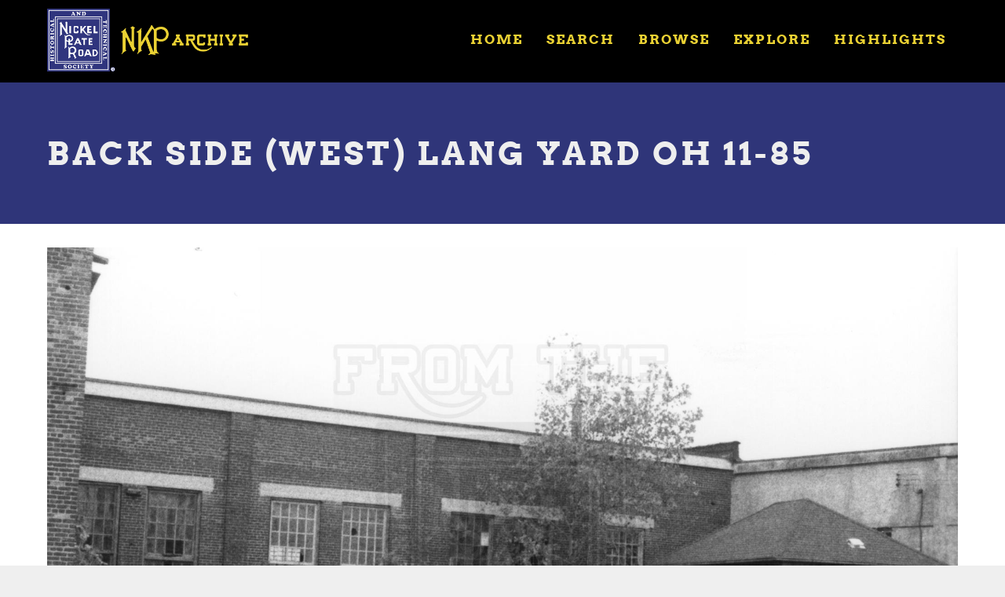

--- FILE ---
content_type: text/html; charset=UTF-8
request_url: https://archive.nkphts.org/object/13761-back-side-west-lang-yard-oh-11-85
body_size: 6319
content:
<!DOCTYPE html>
<html  lang="en" dir="ltr" prefix="content: http://purl.org/rss/1.0/modules/content/  dc: http://purl.org/dc/terms/  foaf: http://xmlns.com/foaf/0.1/  og: http://ogp.me/ns#  rdfs: http://www.w3.org/2000/01/rdf-schema#  schema: http://schema.org/  sioc: http://rdfs.org/sioc/ns#  sioct: http://rdfs.org/sioc/types#  skos: http://www.w3.org/2004/02/skos/core#  xsd: http://www.w3.org/2001/XMLSchema# ">
  <head>
    <meta charset="utf-8" />
<script async src="https://www.googletagmanager.com/gtag/js?id=G-50S5SHKVVM"></script>
<script>window.dataLayer = window.dataLayer || [];function gtag(){dataLayer.push(arguments)};gtag("js", new Date());gtag("set", "developer_id.dMDhkMT", true);gtag("config", "G-50S5SHKVVM", {"groups":"default","page_placeholder":"PLACEHOLDER_page_location"});</script>
<link rel="canonical" href="https://archive.nkphts.org/object/13761-back-side-west-lang-yard-oh-11-85" />
<meta name="robots" content="index" />
<meta name="description" content="Photo: D&amp;TSL , Structures, D&amp;TSL RR Structures, Engine Facilities" />
<meta name="dcterms.title" content="Back Side (West) Lang Yard OH 11-85" />
<meta name="dcterms.publisher" content="The Nickel Plate Archive" />
<meta name="dcterms.type" content="Photo" />
<meta name="dcterms.format" content="Photo" />
<meta name="dcterms.identifier" content="13761" />
<meta property="og:site_name" content="The Nickel Plate Archive" />
<meta property="og:url" content="https://archive.nkphts.org/object/13761-back-side-west-lang-yard-oh-11-85" />
<meta property="og:title" content="Back Side (West) Lang Yard OH 11-85 from The Nickel Plate Archive" />
<meta property="og:description" content="Photo: D&amp;TSL Structures, D&amp;TSL RR Structures, Engine Facilities from the NKPHTS&#039;s Nickel Plate Archive" />
<meta property="og:image" content="https://archive.nkphts.org/sites/default/files/styles/facebook_sharing_image/public/object/images/back-side-west-lang-yard-oh-11-85-chg-2.jpg?itok=Iohryjtj" />
<meta property="og:image:url" content="https://archive.nkphts.org/sites/default/files/styles/facebook_sharing_image/public/object/images/back-side-west-lang-yard-oh-11-85-chg-2.jpg?itok=Iohryjtj" />
<meta property="article:tag" content="Photo" />
<meta name="Generator" content="Drupal 9 (https://www.drupal.org)" />
<meta name="MobileOptimized" content="width" />
<meta name="HandheldFriendly" content="true" />
<meta name="viewport" content="width=device-width, initial-scale=1.0" />
<script src="//use.typekit.net/qky1opq.js"></script>
<script>try{Typekit.load({ async: true });}catch(e){}</script>
<link href="//fonts.googleapis.com/css?family=Source+Sans+Pro:400italic,700italic,400,700" rel="stylesheet" type="text/css" />
<link href="//fonts.googleapis.com/css?family=Source+Sans+Pro:300" rel="stylesheet" type="text/css" />
<link href="//fonts.googleapis.com/css?family=Source+Sans+Pro:300italic" rel="stylesheet" type="text/css" />
<link rel="icon" href="/sites/default/files/NKPHTS-Photo-Gallery-Favicon.png" type="image/png" />

    <title>Back Side (West) Lang Yard OH 11-85 | The Nickel Plate Archive</title>
    <style>ul.dropdown-menu {display: none;}</style>
    <link rel="stylesheet" media="all" href="/core/modules/system/css/components/align.module.css?sfp355" />
<link rel="stylesheet" media="all" href="/core/modules/system/css/components/fieldgroup.module.css?sfp355" />
<link rel="stylesheet" media="all" href="/core/modules/system/css/components/container-inline.module.css?sfp355" />
<link rel="stylesheet" media="all" href="/core/modules/system/css/components/clearfix.module.css?sfp355" />
<link rel="stylesheet" media="all" href="/core/modules/system/css/components/details.module.css?sfp355" />
<link rel="stylesheet" media="all" href="/core/modules/system/css/components/hidden.module.css?sfp355" />
<link rel="stylesheet" media="all" href="/core/modules/system/css/components/item-list.module.css?sfp355" />
<link rel="stylesheet" media="all" href="/core/modules/system/css/components/js.module.css?sfp355" />
<link rel="stylesheet" media="all" href="/core/modules/system/css/components/nowrap.module.css?sfp355" />
<link rel="stylesheet" media="all" href="/core/modules/system/css/components/position-container.module.css?sfp355" />
<link rel="stylesheet" media="all" href="/core/modules/system/css/components/progress.module.css?sfp355" />
<link rel="stylesheet" media="all" href="/core/modules/system/css/components/reset-appearance.module.css?sfp355" />
<link rel="stylesheet" media="all" href="/core/modules/system/css/components/resize.module.css?sfp355" />
<link rel="stylesheet" media="all" href="/core/modules/system/css/components/sticky-header.module.css?sfp355" />
<link rel="stylesheet" media="all" href="/core/modules/system/css/components/system-status-counter.css?sfp355" />
<link rel="stylesheet" media="all" href="/core/modules/system/css/components/system-status-report-counters.css?sfp355" />
<link rel="stylesheet" media="all" href="/core/modules/system/css/components/system-status-report-general-info.css?sfp355" />
<link rel="stylesheet" media="all" href="/core/modules/system/css/components/tablesort.module.css?sfp355" />
<link rel="stylesheet" media="all" href="/core/modules/system/css/components/tree-child.module.css?sfp355" />
<link rel="stylesheet" media="all" href="/core/modules/views/css/views.module.css?sfp355" />
<link rel="stylesheet" media="all" href="/modules/contrib/field_gallery/lib/css/field_gallery_style.css?sfp355" />
<link rel="stylesheet" media="all" href="/themes/dxpr_theme/css/dxpr-theme.admin.css?sfp355" />
<link rel="stylesheet" media="all" href="/themes/dxpr_theme/vendor/bootstrap3/css/bootstrap.min.css?sfp355" />
<link rel="stylesheet" media="all" href="/sites/default/files/color/dxpr_theme-067fe79e/footer-menu.css?sfp355" />
<link rel="stylesheet" media="all" href="/sites/default/files/color/dxpr_theme-067fe79e/dxpr-theme-header.css?sfp355" />
<link rel="stylesheet" media="all" href="/sites/default/files/color/dxpr_theme-067fe79e/dxpr-theme-header--top.css?sfp355" />
<link rel="stylesheet" media="all" href="/sites/default/files/color/dxpr_theme-067fe79e/dxpr-theme-header--mobile.css?sfp355" />
<link rel="stylesheet" media="all" href="/sites/default/files/color/dxpr_theme-067fe79e/bootstrap-3.css?sfp355" />
<link rel="stylesheet" media="all" href="/sites/default/files/color/dxpr_theme-067fe79e/bootstrap-theme.css?sfp355" />
<link rel="stylesheet" media="all" href="/sites/default/files/color/dxpr_theme-067fe79e/jquery-ui.css?sfp355" />
<link rel="stylesheet" media="all" href="/sites/default/files/color/dxpr_theme-067fe79e/forms.css?sfp355" />
<link rel="stylesheet" media="all" href="/sites/default/files/color/dxpr_theme-067fe79e/layout.css?sfp355" />
<link rel="stylesheet" media="all" href="/sites/default/files/color/dxpr_theme-067fe79e/page-title.css?sfp355" />
<link rel="stylesheet" media="all" href="/sites/default/files/color/dxpr_theme-067fe79e/typography.css?sfp355" />
<link rel="stylesheet" media="all" href="/sites/default/files/color/dxpr_theme-067fe79e/dxpr-theme-header--side.css?sfp355" />
<link rel="stylesheet" media="all" href="/sites/default/files/color/dxpr_theme-067fe79e/pager-prevnext.css?sfp355" />
<link rel="stylesheet" media="all" href="/sites/default/files/color/dxpr_theme-067fe79e/drupal-webform.css?sfp355" />
<link rel="stylesheet" media="all" href="/sites/default/files/color/dxpr_theme-067fe79e/dxpr-theme-builder.css?sfp355" />
<link rel="stylesheet" media="all" href="/sites/default/files/color/dxpr_theme-067fe79e/helper-classes.css?sfp355" />
<link rel="stylesheet" media="all" href="/sites/default/files/asset_injector/css/crhs_archive_site_styling-4eb217c39849035e17d08ca24098d077.css?sfp355" />
<link rel="stylesheet" media="all" href="/sites/default/files/asset_injector/css/global_dxpr_theme_modifications-923c0e92f2e6223557ab40e9e03e9328.css?sfp355" />

    <script src="/themes/dxpr_theme/vendor/modernizr-custom-d8-dxpr-theme.js?v=3.11.7"></script>
<script src="/core/misc/modernizr-additional-tests.js?v=3.11.7"></script>

  </head>
  <body class="page-node-48168 html path-node page-node-type-object has-glyphicons body--dxpr-theme-header-top body--dxpr-theme-header-not-overlay body--dxpr-theme-header-normal">
    <script>
  var dxpr_themeNavBreakpoint = 1200;
  var dxpr_themeWindowWidth = window.innerWidth;
  if (dxpr_themeWindowWidth > dxpr_themeNavBreakpoint) {
    document.body.className += ' body--dxpr-theme-nav-desktop';
  }
  else {
    document.body.className += ' body--dxpr-theme-nav-mobile';
  }
  </script>
    <a href="#main-content" class="visually-hidden focusable skip-link">
      Skip to main content
    </a>
    
          <div class="dialog-off-canvas-main-canvas" data-off-canvas-main-canvas>
    <div class="dxpr-theme-boxed-container">


                                          
    <header class="navbar navbar dxpr-theme-header clearfix dxpr-theme-header--top dxpr-theme-header--normal dxpr-theme-header--hover-opacity dxpr-theme-header--sticky" id="navbar" role="banner" data-spy="affix" data-offset-top="60">
            <div class="container navbar-container">
                  <div class="row container-row"><div class="col-sm-12 container-col">
                <div class="navbar-header">
            <div class="region region-navigation">
        <div class="wrap-branding">
        <a class="logo navbar-btn" href="/index.php/" title="Home" rel="home">
      <img id="logo" src="/sites/default/files/NKP%20Archive%20Logo_0.png" alt="Home" />
    </a>
        </div>
  
  </div>

                                <a id="dxpr-theme-menu-toggle" href="#" class="three-dash"><span></span><div class="screenreader-text visually-hidden">Toggle menu</div></a>
                  </div>

                            <nav role="navigation" id="dxpr-theme-main-menu" class="dxpr-theme-main-menu ">
              <div class="region region-navigation-collapsible">
    <nav role="navigation" aria-labelledby="block-dxpr-theme-main-menu-menu" id="block-dxpr-theme-main-menu">
            <h2 class="sr-only" id="block-dxpr-theme-main-menu-menu">Main navigation</h2>

      
              <ul class="menu nav navbar-nav">
                            <li class="expanded dropdown">
        <a href="/index.php/" data-drupal-link-system-path="&lt;front&gt;">Home</a>
                  </li>
                        <li class="expanded dropdown">
        <a href="/index.php/search" data-drupal-link-system-path="search">Search</a>
                  </li>
                        <li class="expanded dropdown">
        <a href="/index.php/browse" data-drupal-link-system-path="node/33455">Browse</a>
                  </li>
                        <li class="expanded dropdown">
        <a href="/index.php/random" data-drupal-link-system-path="random">Explore</a>
                  </li>
                        <li class="expanded dropdown">
        <a href="/index.php/highlights" data-drupal-link-system-path="highlights">Highlights</a>
                  </li>
        </ul>
  


  </nav>

  </div>

            </nav>
                          </div></div>
              </div>
    </header>
  
<div class="wrap-containers">



        <div class="page-title-full-width-container" id="page-title-full-width-container">
          <header role="banner" id="page-title" class="container page-title-container">
            
    <h1 class="page-title">
<span>Back Side (West) Lang Yard OH 11-85</span>
</h1>


  


      </header>
    </div>
  

    <div role="main" class="main-container container js-quickedit-main-content clearfix">
        <div class="row">
                
                          
      <section class="col-sm-12">

                
                                      
                  
                          <a id="main-content"></a>
            <div class="region region-content">
    <div data-drupal-messages-fallback class="hidden"></div>
  <article data-history-node-id="48168" role="article" about="/object/13761-back-side-west-lang-yard-oh-11-85" class="object full clearfix node">

  
    
  <div class="content">
          
      <div class="field-gallery field field--name-field-images field--type-image field--label-hidden field--items">
              <div class="field--item"><div class="field-gallery-wrapper">
    <div class="field-gallery-mainimage">
                    <a href="https://archive.nkphts.org/sites/default/files/styles/watermarked_2000/public/object/images/back-side-west-lang-yard-oh-11-85-chg-2.jpg?itok=XZBpbw8U"><img src="https://archive.nkphts.org/sites/default/files/styles/watermarked_2000/public/object/images/back-side-west-lang-yard-oh-11-85-chg-2.jpg?itok=XZBpbw8U" /></a></div>

                <div class="field-gallery-thumbs">
                            <a href="/object/13761-back-side-west-lang-yard-oh-11-85?index=0" class="thumb-index-0  active">
                    <img src="https://archive.nkphts.org/sites/default/files/styles/medium/public/object/images/back-side-west-lang-yard-oh-11-85-chg-2.jpg?itok=5Agg7ikW" alt="" /></a>
                    </div>
    </div>

</div>
          </div>
  
      <div class="field field--name-field-railroads field--type-entity-reference field--label-hidden field--items">
              <div class="field--item"><a href="/browse/railroads/dtsl" hreflang="en">D&amp;TSL</a></div>
          </div>
  
      <div class="field field--name-field-subject field--type-entity-reference field--label-hidden field--items">
              <div class="field--item"><a href="/browse/subject/structures" hreflang="en">Structures</a></div>
              <div class="field--item"><a href="/browse/subject/structures/dtsl-rr-structures" hreflang="en">D&amp;TSL RR Structures</a></div>
              <div class="field--item"><a href="/browse/subject/structures/engine-facilities" hreflang="en">Engine Facilities</a></div>
          </div>
  
      <div class="field field--name-field-location field--type-entity-reference field--label-hidden field--items">
              <div class="field--item"><a href="/browse/locations/ohio/lang-yard-oh" hreflang="en">Lang Yard OH</a></div>
          </div>
  
            <div class="field field--name-field-item-type field--type-entity-reference field--label-hidden field--item"><a href="/browse/item-types/photo" hreflang="en">Photo</a></div>
      
      <div class="field field--name-field-credit field--type-entity-reference field--label-hidden field--items">
              <div class="field--item"><a href="/browse/credits/charles-h-geletzke-jr" hreflang="en">Charles H. Geletzke Jr.</a></div>
          </div>
  
      </div>

          
  
</article>

                                                            <section class="views-element-container block block-views block-views-blockrelated-objects-block-1 clearfix" id="block-views-block-related-objects-block-1">
  
          

      <div class="form-group"><div class="view view-related-objects view-id-related_objects view-display-id-block_1 js-view-dom-id-7b0540158a470ace56debaa927ddf8527393898da75e9885b8cf634a4173cd0f">
  
    
      <div class="view-header">
      <h2>Related objects</h2>
    </div>
      
      <div class="view-content">
      <div id="views-bootstrap-related-objects-block-1"  class="grid views-view-grid">
  <div class="row">
          <div  class="col-6 col-sm-3">
        <div class="views-field views-field-field-images"><div class="field-content">  <a href="/index.php/object/04121715-336-rocky-river-2-grayscale-600dpi-cm" hreflang="en"><img loading="lazy" src="/sites/default/files/styles/4x3_600px_crop/public/object/images/rocky-river-2-grayscale-600dpi-cm.jpg?itok=YBLQYIEL" width="600" height="600" typeof="foaf:Image" class="img-responsive" />

</a>
</div></div><div class="views-field views-field-title"><h3 class="field-content"><a href="/index.php/object/04121715-336-rocky-river-2-grayscale-600dpi-cm" hreflang="en">Rocky River 2 grayscale 600dpi. CM</a></h3></div><div class="views-field views-field-term-node-tid"><span class="field-content"><a href="/index.php/browse/railroads/nkp">NKP</a><a href="/index.php/browse/item-types/photo">Photo</a><a href="/index.php/browse/subject/structures/depot">Depot</a><a href="/index.php/browse/subject/structures/nkp-structures">NKP Structures</a><a href="/index.php/browse/subject/structures">Structures</a><a href="/index.php/browse/locations/ohio/rocky-river-oh">Rocky River OH</a></span></div>
      </div>
          <div  class="col-6 col-sm-3">
        <div class="views-field views-field-field-images"><div class="field-content">  <a href="/object/04121715-337-nickel-plate-station-knox-indiana-rppc-rgb" hreflang="en"><img loading="lazy" src="/sites/default/files/styles/4x3_600px_crop/public/object/images/nickel-plate-station-knox-indiana-rppc-rgb.jpg?itok=v2Z9MUab" width="600" height="600" typeof="foaf:Image" class="img-responsive" />

</a>
</div></div><div class="views-field views-field-title"><h3 class="field-content"><a href="/object/04121715-337-nickel-plate-station-knox-indiana-rppc-rgb" hreflang="en">Nickel Plate Station Knox Indiana RPPC RGB</a></h3></div><div class="views-field views-field-term-node-tid"><span class="field-content"><a href="/browse/railroads/nkp">NKP</a><a href="/browse/item-types/photo">Photo</a><a href="/browse/subject/structures/depot">Depot</a><a href="/browse/subject/structures/nkp-structures">NKP Structures</a><a href="/browse/subject/structures">Structures</a><a href="/browse/locations/indiana/knox">Knox IN</a></span></div>
      </div>
          <div  class="col-6 col-sm-3">
        <div class="views-field views-field-field-images"><div class="field-content">  <a href="/index.php/object/04121715-212-photo-ccs-4-4-0-50-sherrodsville-oh-roundhouse" hreflang="en"><img loading="lazy" src="/sites/default/files/styles/4x3_600px_crop/public/object/images/photo-ccs-4-4-0-50-sherrodsville-oh-roundhouse.jpg?itok=xEBrbYY3" width="600" height="600" typeof="foaf:Image" class="img-responsive" />

</a>
</div></div><div class="views-field views-field-title"><h3 class="field-content"><a href="/index.php/object/04121715-212-photo-ccs-4-4-0-50-sherrodsville-oh-roundhouse" hreflang="en">Photo -CC&amp;S 4-4-0 50 Sherrodsville OH Roundhouse</a></h3></div><div class="views-field views-field-term-node-tid"><span class="field-content"><a href="/index.php/browse/equipment-type/steam-locomotives/4-4-0-american">4-4-0 American</a><a href="/index.php/browse/railroads/nkp">NKP</a><a href="/index.php/browse/item-types/photo">Photo</a><a href="/index.php/browse/subject/ccs-books/ccs-book-2">CC&amp;S Book # 2</a><a href="/index.php/browse/subject/structures/engine-facilities">Engine Facilities</a><a href="/index.php/browse/locations/ohio/sherrodsville-oh">Sherrodsville OH</a></span></div>
      </div>
          <div  class="col-6 col-sm-3">
        <div class="views-field views-field-field-images"><div class="field-content">  <a href="/index.php/object/04121715-233-photo-wle-roundhouse-crew-canton-1915" hreflang="en"><img loading="lazy" src="/sites/default/files/styles/4x3_600px_crop/public/object/images/photo-wle-roundhouse-crew-at-canton-1915.jpg?itok=a35sQXE8" width="600" height="600" typeof="foaf:Image" class="img-responsive" />

</a>
</div></div><div class="views-field views-field-title"><h3 class="field-content"><a href="/index.php/object/04121715-233-photo-wle-roundhouse-crew-canton-1915" hreflang="en">Photo - W&amp;LE Roundhouse crew at Canton 1915</a></h3></div><div class="views-field views-field-term-node-tid"><span class="field-content"><a href="/index.php/browse/item-types/photo">Photo</a><a href="/index.php/browse/railroads/wle">W&amp;LE</a><a href="/index.php/browse/subject/ccs-books/ccs-book-2">CC&amp;S Book # 2</a><a href="/index.php/browse/subject/structures/engine-facilities">Engine Facilities</a><a href="/index.php/browse/locations/ohio/canton-oh">Canton OH</a></span></div>
      </div>
      </div>
</div>

    </div>
  
        <nav role="navigation" aria-labelledby="pagination-heading">
    <h4 class="sr-only">Pagination</h4>
    <ul class="pager js-pager__items">
                    <li class="next">
          <a href="/object/13761-back-side-west-lang-yard-oh-11-85?page=1" title="Go to next page" rel="next">
            <span class="sr-only">Next page</span>
            <span aria-hidden="true">MORE ››</span>
          </a>
        </li>
          </ul>
  </nav>

          </div>
</div>

  </section>
                                                            <section id="block-nkphtsactivitypromo" class="block block-block-content block-block-contente39317c4-d9d4-45eb-ad4c-8aeaef40d5cf clearfix">
  
          

      
            <div class="field field--name-body field--type-text-with-summary field--label-hidden field--item"><div class="jumbotron site-promo">
<div class="container">
<div class="col-md-3 col-sm-12 homepage-intro-logo"><img alt="NKPHTS Logo" src="/sites/default/files/inline-images/NKPHTS_Logo_FilledR_1.png" /></div>

<div class="col-md-9 col-sm-12 homepage-intro-text">
<h1>The Nickel Plate Archive is an activity of the Nickel Plate Historical and Technical Society</h1>

<p>This archive is provided free to the world with the goal of sharing our love of the NKP with the world.</p>

<p><a class="btn btn-primary btn-lg" href="https://www.nkphts.org/membership" role="button">Join the NKPHTS</a> <a class="btn btn-primary btn-lg" href="https://www.nkphts.org/donate" role="button">Donate</a></p>
</div>
</div>
</div>
</div>
      
  </section>

  </div>

              </section>

                    </div><!-- end .ow -->
      </div><!-- end main-container -->

</div>

      <footer class="dxpr-theme-footer clearfix" role="contentinfo">
            <div class="dxpr-theme-fluid footer-container">
                  <div class="region region-footer">
    <nav role="navigation" aria-labelledby="block-useraccountmenu-menu" id="block-useraccountmenu">
            <h2 class="sr-only" id="block-useraccountmenu-menu">User account menu</h2>

      
      <ul class="menu menu--account nav navbar-nav navbar-right">
                      <li class="first last">
                                        <a href="/index.php/user/login" data-drupal-link-system-path="user/login">Log in</a>
              </li>
        </ul>
  

  </nav>

  </div>

              </div>
    </footer>
  
</div><!-- end dxpr-theme-boxed-container -->

  </div>

    <script type="application/json" data-drupal-selector="drupal-settings-json">{"path":{"baseUrl":"\/","scriptPath":null,"pathPrefix":"","currentPath":"node\/48168","currentPathIsAdmin":false,"isFront":false,"currentLanguage":"en"},"pluralDelimiter":"\u0003","suppressDeprecationErrors":true,"ajaxPageState":{"libraries":"asset_injector\/css\/crhs_archive_site_styling,asset_injector\/css\/global_dxpr_theme_modifications,asset_injector\/js\/sitewide_js,bootstrap\/popover,bootstrap\/theme,bootstrap\/tooltip,dxpr_theme\/admin,dxpr_theme\/bootstrap-3,dxpr_theme\/bootstrap-theme,dxpr_theme\/bootstrap3,dxpr_theme\/drupal-webform,dxpr_theme\/dxpr-theme-builder,dxpr_theme\/dxpr-theme-header,dxpr_theme\/dxpr-theme-header--mobile,dxpr_theme\/dxpr-theme-header--side,dxpr_theme\/dxpr-theme-header--top,dxpr_theme\/footer-menu,dxpr_theme\/forms,dxpr_theme\/global-styling,dxpr_theme\/helper-classes,dxpr_theme\/jquery-ui,dxpr_theme\/layout,dxpr_theme\/page-title,dxpr_theme\/pager-prevnext,dxpr_theme\/typography,field_gallery\/field_gallery.style,google_analytics\/google_analytics,system\/base,views\/views.ajax,views\/views.module","theme":"dxpr_theme","theme_token":null},"ajaxTrustedUrl":[],"google_analytics":{"account":{},"trackOutbound":true,"trackMailto":true,"trackTel":true,"trackDownload":true,"trackDownloadExtensions":"7z|aac|arc|arj|asf|asx|avi|bin|csv|doc(x|m)?|dot(x|m)?|exe|flv|gif|gz|gzip|hqx|jar|jpe?g|js|mp(2|3|4|e?g)|mov(ie)?|msi|msp|pdf|phps|png|ppt(x|m)?|pot(x|m)?|pps(x|m)?|ppam|sld(x|m)?|thmx|qtm?|ra(m|r)?|sea|sit|tar|tgz|torrent|txt|wav|wma|wmv|wpd|xls(x|m|b)?|xlt(x|m)|xlam|xml|z|zip"},"bootstrap":{"forms_has_error_value_toggle":1,"popover_enabled":1,"popover_animation":1,"popover_auto_close":1,"popover_container":"body","popover_content":"","popover_delay":"0","popover_html":0,"popover_placement":"top","popover_selector":"","popover_title":"","popover_trigger":"click","tooltip_enabled":1,"tooltip_animation":1,"tooltip_container":"body","tooltip_delay":"0","tooltip_html":0,"tooltip_placement":"auto top","tooltip_selector":"","tooltip_trigger":"hover"},"views":{"ajax_path":"\/views\/ajax","ajaxViews":{"views_dom_id:7b0540158a470ace56debaa927ddf8527393898da75e9885b8cf634a4173cd0f":{"view_name":"related_objects","view_display_id":"block_1","view_args":"48168\/2333+2107+3465+2155","view_path":"\/node\/48168","view_base_path":null,"view_dom_id":"7b0540158a470ace56debaa927ddf8527393898da75e9885b8cf634a4173cd0f","pager_element":0}}},"dxpr_themeSettings":{"headerHeight":"100","headerOffset":"60","headerMobileHeight":"60","headerSideDirection":"left"},"user":{"uid":0,"permissionsHash":"e44b1679926088f9ee7433e96e4448b98cc7ab0bdc6c5bc4f40a22f1f322b94e"}}</script>
<script src="/core/assets/vendor/jquery/jquery.min.js?v=3.6.0"></script>
<script src="/core/assets/vendor/underscore/underscore-min.js?v=1.13.3"></script>
<script src="/core/misc/polyfills/element.matches.js?v=9.4.5"></script>
<script src="/core/misc/polyfills/object.assign.js?v=9.4.5"></script>
<script src="/core/misc/polyfills/nodelist.foreach.js?v=9.4.5"></script>
<script src="/core/assets/vendor/css-escape/css.escape.js?v=1.5.1"></script>
<script src="/themes/dxpr_theme/vendor/bootstrap3/js/bootstrap.min.js?sfp355"></script>
<script src="/core/assets/vendor/once/once.min.js?v=1.0.1"></script>
<script src="/core/assets/vendor/jquery-once/jquery.once.min.js?v=2.2.3"></script>
<script src="/core/misc/drupalSettingsLoader.js?v=9.4.5"></script>
<script src="/core/misc/drupal.js?v=9.4.5"></script>
<script src="/core/misc/drupal.init.js?v=9.4.5"></script>
<script src="/core/assets/vendor/tabbable/index.umd.min.js?v=5.3.2"></script>
<script src="/sites/default/files/asset_injector/js/sitewide_js-f620d12e9182281be1cce9b9ca5fee62.js?sfp355"></script>
<script src="/modules/contrib/google_analytics/js/google_analytics.js?v=9.4.5"></script>
<script src="/themes/contrib/bootstrap/js/drupal.bootstrap.js?sfp355"></script>
<script src="/themes/contrib/bootstrap/js/attributes.js?sfp355"></script>
<script src="/themes/contrib/bootstrap/js/theme.js?sfp355"></script>
<script src="/core/misc/jquery.once.bc.js?v=9.4.5"></script>
<script src="/themes/dxpr_theme/vendor/classie.js?sfp355"></script>
<script src="/themes/dxpr_theme/js/minified/dxpr-theme-multilevel-mobile-nav.min.js?sfp355"></script>
<script src="/themes/dxpr_theme/js/minified/dxpr-theme-header.min.js?sfp355"></script>
<script src="/themes/contrib/bootstrap/js/popover.js?sfp355"></script>
<script src="/themes/contrib/bootstrap/js/tooltip.js?sfp355"></script>
<script src="/core/assets/vendor/jquery-form/jquery.form.min.js?v=4.3.0"></script>
<script src="/core/misc/progress.js?v=9.4.5"></script>
<script src="/themes/contrib/bootstrap/js/misc/progress.js?sfp355"></script>
<script src="/core/modules/responsive_image/js/responsive_image.ajax.js?v=9.4.5"></script>
<script src="/core/misc/ajax.js?v=9.4.5"></script>
<script src="/themes/contrib/bootstrap/js/misc/ajax.js?sfp355"></script>
<script src="/core/modules/views/js/base.js?v=9.4.5"></script>
<script src="/core/modules/views/js/ajax_view.js?v=9.4.5"></script>
<script src="/themes/contrib/bootstrap/js/modules/views/ajax_view.js?sfp355"></script>

    <div class="hidden" id="dxpr-theme-js-seed">sfy39587stp18</div>
  </body>
</html>


--- FILE ---
content_type: text/css
request_url: https://archive.nkphts.org/sites/default/files/color/dxpr_theme-067fe79e/pager-prevnext.css?sfp355
body_size: 380
content:
.prev-next{text-transform:uppercase;letter-spacing:0.1em;margin:20px 0}.prev-next .prev,.prev-next .next{width:48%}.prev-next a.nextprev-link{display:table;width:100%}.prev-next .dxpr-theme-icon,.prev-next .nextprev-text{display:table-cell;vertical-align:middle;line-height:1em}.prev-next .dxpr-theme-icon{height:auto;width:8px}.prev-next .dxpr-theme-icon svg{width:8px;display:inline-block}.prev-next .nextprev-text{transition:transform 0.2s ease 0s;transform:translateZ(0);backface-visibility:hidden;margin-bottom:-1px}.prev-next .prev{text-align:left}.prev-next .prev .dxpr-theme-icon{padding-right:15px}.prev-next .prev .nextprev-link:hover .nextprev-text,.prev-next .prev .nextprev-link:focus .nextprev-text{transform:translateX(-5px)}.prev-next .next{text-align:right}.prev-next .next .dxpr-theme-icon{padding-left:15px}.prev-next .next .nextprev-link:hover .nextprev-text,.prev-next .next .nextprev-link:focus .nextprev-text{transform:translateX(5px)}.prev-next a{text-decoration:none}.prev-next a:hover,.prev-next a:focus{text-decoration:none}


--- FILE ---
content_type: text/css
request_url: https://archive.nkphts.org/sites/default/files/asset_injector/css/crhs_archive_site_styling-4eb217c39849035e17d08ca24098d077.css?sfp355
body_size: 49
content:
.dxpr-theme-header{border-bottom:5px solid #000;}